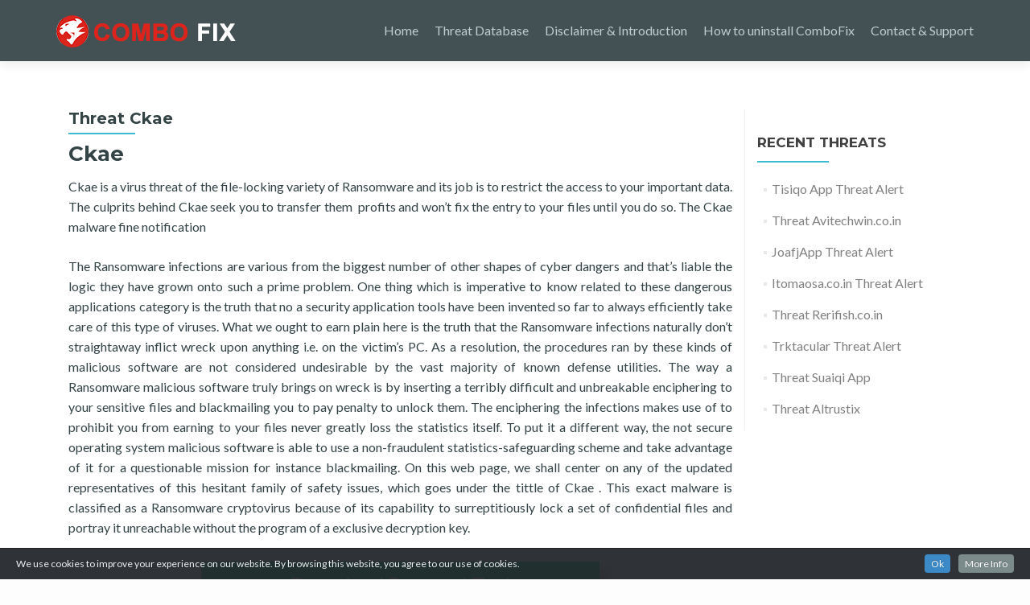

--- FILE ---
content_type: text/html; charset=UTF-8
request_url: http://www.combo-fix.com/threat-database/threat-ckae/
body_size: 7370
content:
<!DOCTYPE html>
<html lang="en-US">
<head>
<meta charset="UTF-8">
<meta name="viewport" content="width=device-width, initial-scale=1">
<title>Threat Ckae | Threat Database</title>
<link rel="profile" href="http://gmpg.org/xfn/11">
<link rel="pingback" href="http://www.combo-fix.com/threat-database/xmlrpc.php">
<!--[if lt IE 9]>
<script src="http://www.combo-fix.com/threat-database/wp-content/themes/zerif-lite/js/html5.js"></script>
<link rel="stylesheet" href="http://www.combo-fix.com/threat-database/wp-content/themes/zerif-lite/css/ie.css" type="text/css">
<![endif]-->
<link rel="alternate" type="application/rss+xml" title="Threat Database &raquo; Threat Ckae Comments Feed" href="" />
<link rel='stylesheet' id='add-cookie-notice-css-css'  href='http://www.combo-fix.com/threat-database/wp-content/plugins/add-cookie-notice/css/add-cookie-notice.css?ver=1.0.0' type='text/css' media='all' />
<link rel='stylesheet' id='lazy-load-css-css'  href='http://www.combo-fix.com/threat-database/wp-content/plugins/lazy-load-image/css/style.css?ver=4.1' type='text/css' media='all' />
<link rel='stylesheet' id='rv-style-css'  href='http://www.combo-fix.com/threat-database/wp-content/plugins/side-matter/css/style.css?ver=4.1' type='text/css' media='all' />
<link rel='stylesheet' id='contact-form-7-css'  href='http://www.combo-fix.com/threat-database/wp-content/plugins/contact-form-7/includes/css/styles.css?ver=4.1' type='text/css' media='all' />
<link rel='stylesheet' id='zerif_font-css'  href='//fonts.googleapis.com/css?family=Lato%3A300%2C400%2C700%2C400italic%7CMontserrat%3A700%7CHomemade+Apple&#038;subset=latin%2Clatin-ext' type='text/css' media='all' />
<link rel='stylesheet' id='zerif_font_all-css'  href='//fonts.googleapis.com/css?family=Open+Sans%3A400%2C300%2C300italic%2C400italic%2C600italic%2C600%2C700%2C700italic%2C800%2C800italic&#038;ver=4.1' type='text/css' media='all' />
<link rel='stylesheet' id='zerif_bootstrap_style-css'  href='http://www.combo-fix.com/threat-database/wp-content/themes/zerif-lite/css/bootstrap.css?ver=4.1' type='text/css' media='all' />
<link rel='stylesheet' id='zerif_fontawesome-css'  href='http://www.combo-fix.com/threat-database/wp-content/themes/zerif-lite/css/font-awesome.min.css?ver=v1' type='text/css' media='all' />
<link rel='stylesheet' id='zerif_pixeden_style-css'  href='http://www.combo-fix.com/threat-database/wp-content/themes/zerif-lite/css/pixeden-icons.css?ver=v1' type='text/css' media='all' />
<link rel='stylesheet' id='zerif_style-css'  href='http://www.combo-fix.com/threat-database/wp-content/themes/zerif-lite/style.css?ver=v1' type='text/css' media='all' />
<link rel='stylesheet' id='zerif_responsive_style-css'  href='http://www.combo-fix.com/threat-database/wp-content/themes/zerif-lite/css/responsive.css?ver=v1' type='text/css' media='all' />
<script type='text/javascript' src='http://www.combo-fix.com/threat-database/wp-includes/js/jquery/jquery.js?ver=1.11.1'></script>
<script type='text/javascript' src='http://www.combo-fix.com/threat-database/wp-includes/js/jquery/jquery-migrate.min.js?ver=1.2.1'></script>
<script type='text/javascript' src='http://www.combo-fix.com/threat-database/wp-content/plugins/side-matter/js/iframeheight.js?ver=4.1'></script>
<link rel="EditURI" type="application/rsd+xml" title="RSD" href="http://www.combo-fix.com/threat-database/xmlrpc.php?rsd" />
<link rel="wlwmanifest" type="application/wlwmanifest+xml" href="http://www.combo-fix.com/threat-database/wp-includes/wlwmanifest.xml" /> 
<link rel='canonical' href='http://www.combo-fix.com/threat-database/threat-ckae/' />
</head>
	<body class="single-post postid-162165 single-format-standard" >
<header id="home" class="header">
	<div id="main-nav" class="navbar navbar-inverse bs-docs-nav" role="banner">
		<div class="container">
			<div class="navbar-header responsive-logo">
				<button class="navbar-toggle collapsed" type="button" data-toggle="collapse" data-target=".bs-navbar-collapse">
				<span class="sr-only">Toggle navigation</span>
				<span class="icon-bar"></span>
				<span class="icon-bar"></span>
				<span class="icon-bar"></span>
				</button>
				<a href="http://www.combo-fix.com/threat-database/" class="navbar-brand"><img src="http://www.combo-fix.com/threat-database/wp-content/uploads/2020/10/combofix-logo.png" alt="Threat Database"></a>			</div>
			<nav class="navbar-collapse bs-navbar-collapse collapse" id="site-navigation">
				<ul id="menu-main-menu" class="nav navbar-nav navbar-right responsive-nav main-nav-list"><li id="menu-item-151753" class="menu-item menu-item-type-custom menu-item-object-custom menu-item-151753"><a href="http://www.combo-fix.com">Home</a></li>
<li id="menu-item-139993" class="menu-item menu-item-type-custom menu-item-object-custom menu-item-home menu-item-139993"><a href="http://www.combo-fix.com/threat-database/">Threat Database</a></li>
<li id="menu-item-151752" class="menu-item menu-item-type-custom menu-item-object-custom menu-item-151752"><a href="http://www.combo-fix.com/disclaimer">Disclaimer &#038; Introduction</a></li>
<li id="menu-item-151751" class="menu-item menu-item-type-custom menu-item-object-custom menu-item-151751"><a href="http://www.combo-fix.com/how-to-uninstall-combofix">How to uninstall ComboFix</a></li>
<li id="menu-item-151750" class="menu-item menu-item-type-custom menu-item-object-custom menu-item-151750"><a href="http://www.combo-fix.com/contact-support">Contact &#038; Support</a></li>
</ul>			</nav>
		</div>
	</div><div class="clear"></div>
</header>
<div id="content" class="site-content">
    <div class="container">
        <div class="content-left-wrap col-md-9">
        	<div id="primary" class="content-area">
        		<main id="main" class="site-main" role="main">
        		<article id="post-162165" class="post-162165 post type-post status-publish format-standard hentry category-ransomware">
	<header class="entry-header">
		<h1 class="entry-title">Threat Ckae</h1>
		<div class="entry-meta">
					</div>
	</header>
	<div class="entry-content">
		<h2>Ckae</h2>
<p>Ckae is a virus threat of the file-locking variety of Ransomware and its job is to restrict the access to your important data. The culprits behind Ckae seek you to transfer them  profits and won&#8217;t fix the entry to your files until you do so. The Ckae malware fine notification</p>
<p>The Ransomware infections are various from the biggest number of other shapes of cyber dangers and that’s liable the logic they have grown onto such a prime problem. One thing which is imperative to know related to these dangerous applications category is the truth that no a security application tools have been invented so far to always efficiently take care of this type of viruses. What we ought to earn plain here is the truth that the Ransomware infections naturally don&#8217;t straightaway inflict wreck upon anything i.e. on the victim’s PC. As a resolution, the procedures ran by these kinds of malicious software are not considered undesirable by the vast majority of known defense utilities. The way a Ransomware malicious software truly brings on wreck is by inserting a terribly difficult and unbreakable enciphering to your sensitive files and blackmailing you to pay penalty to unlock them. The enciphering the infections makes use of to prohibit you from earning to your files never greatly loss the statistics itself. To put it a different way, the not secure operating system malicious software is able to use a non-fraudulent statistics-safeguarding scheme and take advantage of it for a questionable mission for instance blackmailing. On this web page, we shall center on any of the updated representatives of this hesitant family of safety issues, which goes under the tittle of Ckae . This exact malware is classified as a Ransomware cryptovirus because of its capability to surreptitiously lock a set of confidential files and portray it unreachable without the program of a exclusive decryption key.</p>
<a onclick="_paq.push(['trackGoal', '1']);" target="_blank" class="download-box download-box-en" href="http://www.combo-fix.com/threat-database/download-mackeeper">Download Removal Tool<span>to remove <strong>Ckae</strong></span></a>
<p><span id="more-162165"></span></p>
<h2>The Ckae virus</h2>
<p>The Ckae virus is an advanced form of malware that, instead of harming your computer, will encrypt your files to make them inaccessible. Accordign to the makers of the Ckae malware, you won’t be capable of recovering your files until you pay them a penalty.</p>
<p>In the event your device gets infected by this Ransomware, initiating to worry and as quickly as you can agreeing to the hacker’s inquiries is definitely not something that you wish to implement. Due to this, we’ve prepared this article – to keep you well made aware of the likely courses of motion, which don&#8217;t include giving your profits to some anonymous criminals. One vital thing to be conscious of if you’ve been contaminated by a malicious software for instance Ckae is the truth that, in the majority of the instances, the income for the fine will possibly be necessary in the arrangement of bitcoins.</p>
<h2>The Ckae file decryption</h2>
<p>The Ckae file decryption is a process only possible if you have the corresponding key to unlock the inaccessible files. The key for the Ckae document decryption can apparently be compiled in case the user pays a penalty in BitCoins to the crooks behind the harmful program.</p>
<p> The .Ckae file virus
<p>The reason why bitcoins are so popular is related to the fact that this cryptocurrency cannot be traced which enables the online hacker to maintain their anonymity. The matter is that there aren’t a great many of examples where internet cyber criminals who use Ransomware to blackmail their victims have been blamed for their misdeeds. On the other hand, there are loads of situations of users who have completed the penalty payment without being transmitted the key for the enciphering of their files. Having stated that, it ought to be rather glaring why we as usual suggest our readers to are eager a replacement for the revenue payment. Due to this, we have plus designed a by hand guidelines that adds data in ragards to how you can eliminate Ckae and Eucy and possibly repair some of your files without the must pay the asked fine. Regrettably, we merely can not suggestion you a ensure that the phases from the guidelines shall perform in a hundred percentage of the situations of Ransomware attacks. Regardless it is clearly a far stronger way as opposed to completing the fine payment.</p>
<a onclick="_paq.push(['trackGoal', '1']);" target="_blank" class="download-box download-box-en" href="http://www.combo-fix.com/threat-database/download-mackeeper">Download Removal Tool<span>to remove <strong>Ckae</strong></span></a>

<div class="ads-block" style="text-align:center;"><script async src="//pagead2.googlesyndication.com/pagead/js/adsbygoogle.js"></script>
<ins class="adsbygoogle"
     style="display:inline-block;width:300px;height:250px"
     data-ad-client="ca-pub-7943855733030580"
     data-ad-slot="8176009208"></ins>
<script>
(adsbygoogle = window.adsbygoogle || []).push({});
</script>

<script async src="//pagead2.googlesyndication.com/pagead/js/adsbygoogle.js"></script>
<ins class="adsbygoogle"
     style="display:inline-block;width:300px;height:250px"
     data-ad-client="ca-pub-7943855733030580"
     data-ad-slot="8455210809"></ins>
<script>
(adsbygoogle = window.adsbygoogle || []).push({});
</script>

</div>





<h3 class="steps-title"><i class="list-icon"></i>Learn how to remove Ckae from your computer</h3><ul class="main-steps"><li><a class="smooth-scroll" href="#step1"><span>Step 1.</span> <em>Delete Ckae via anti-malware</em></a></li><li><a class="smooth-scroll" href="#step2"><span>Step 2.</span> <em>Delete Ckae using System Restore</em></a></li><li><a class="smooth-scroll" href="#step3"><span>Step 3.</span> <em>Recover your data</em></a></li></ul>
<h3 id="step1" ><span class="step-text">Step 1.</span> Delete Ckae via anti-malware</h3><ul class="steps-menu"><li><a class="smooth-scroll" href="#step1_1"><span>a)</span> Windows 7/Vista/XP</a></li><li><a class="smooth-scroll" href="#step1_2"><span>b)</span> Windows 8/10</a></li></ul>
<h4 id="step1_1" ><span class="step-text">a)</span> Windows 7/Vista/XP</h4>
<ol>
	<li>Start → Shut down → Restart.
<img class="aligncenter size-full wp-image-140211 lazy lazy-hidden" src="http://www.combo-fix.com/threat-database/wp-content/plugins/lazy-load-image/img/lazy_placeholder.gif" data-src="http://www.combo-fix.com/threat-database/wp-content/uploads/2017/11/win7-restart.jpg" alt="win7-restart Threat Ckae" width="473" height="513" /></li>
	<li>When the PC starts loading, keep pressing F8 until Advanced Boot Options appear.</li>
	<li>Select Safe Mode with Networking.
<img class="aligncenter size-full wp-image-140213 lazy lazy-hidden" src="http://www.combo-fix.com/threat-database/wp-content/plugins/lazy-load-image/img/lazy_placeholder.gif" data-src="http://www.combo-fix.com/threat-database/wp-content/uploads/2017/11/win7-safe-mode.jpg" alt="win7-safe-mode Threat Ckae" width="957" height="669" /></li>
	<li>When your computer loads, download anti-malware using your browser.</li>
	<li>Use anti-malware to get rid of the ransomware.</li>
</ol>

<script async src="//pagead2.googlesyndication.com/pagead/js/adsbygoogle.js"></script>
<ins class="adsbygoogle"
     style="display:inline-block;width:468px;height:60px"
     data-ad-client="ca-pub-7943855733030580"
     data-ad-slot="4025011203"></ins>
<script>
(adsbygoogle = window.adsbygoogle || []).push({});
</script>
        
<h4 id="step1_2" ><span class="step-text">b)</span> Windows 8/10</h4>
<ol>
	<li>Open the Start menu, press the Power logo.</li>
	<li>Hold the key Shift and press Restart.
<img class="aligncenter size-full wp-image-140215 lazy lazy-hidden" src="http://www.combo-fix.com/threat-database/wp-content/plugins/lazy-load-image/img/lazy_placeholder.gif" data-src="http://www.combo-fix.com/threat-database/wp-content/uploads/2017/11/win10-restart.jpg" alt="win10-restart Threat Ckae" width="363" height="258" /></li>
	<li>Then Troubleshoot → Advanced options → Start Settings.
<img class="aligncenter size-full wp-image-140218 lazy lazy-hidden" src="http://www.combo-fix.com/threat-database/wp-content/plugins/lazy-load-image/img/lazy_placeholder.gif" data-src="http://www.combo-fix.com/threat-database/wp-content/uploads/2017/11/win-10-startup.jpg" alt="win-10-startup Threat Ckae" width="945" height="543" /></li>
	<li>Go down to Enable Safe Mode (or Safe Mode with networking).
<img class="aligncenter size-full wp-image-140217 lazy lazy-hidden" src="http://www.combo-fix.com/threat-database/wp-content/plugins/lazy-load-image/img/lazy_placeholder.gif" data-src="http://www.combo-fix.com/threat-database/wp-content/uploads/2017/11/win10-safe-mode.jpg" alt="win10-safe-mode Threat Ckae" width="729" height="606" /></li>
	<li>Press Restart.</li>
	<li>When your computer loads, download anti-malware using your browser.</li>
	<li>Use anti-malware to get rid of the ransomware.</li>
</ol>

<script async src="//pagead2.googlesyndication.com/pagead/js/adsbygoogle.js"></script>
<ins class="adsbygoogle"
     style="display:inline-block;width:468px;height:60px"
     data-ad-client="ca-pub-7943855733030580"
     data-ad-slot="4025011203"></ins>
<script>
(adsbygoogle = window.adsbygoogle || []).push({});
</script>
        
<h3 id="step2" ><span class="step-text">Step 2.</span> Delete Ckae using System Restore</h3><ul class="steps-menu"><li><a class="smooth-scroll" href="#step2_1"><span>a)</span> Windows 7/Vista/XP</a></li><li><a class="smooth-scroll" href="#step2_2"><span>b)</span> Windows 8/10</a></li></ul>
<h4 id="step1_1" ><span class="step-text">a)</span> Windows 7/Vista/XP</h4>
<ol>
	<li>Start → Shut down → Restart.
<img class="aligncenter size-full wp-image-140211 lazy lazy-hidden" src="http://www.combo-fix.com/threat-database/wp-content/plugins/lazy-load-image/img/lazy_placeholder.gif" data-src="http://www.combo-fix.com/threat-database/wp-content/uploads/2017/11/win7-restart.jpg" alt="win7-restart Threat Ckae" width="473" height="513" /></li>
	<li>When the PC starts loading, keep pressing F8 until Advanced Boot Options appear.</li>
	<li>Select Safe Mode with Command Prompt.
<img class="aligncenter size-full wp-image-140213 lazy lazy-hidden" src="http://www.combo-fix.com/threat-database/wp-content/plugins/lazy-load-image/img/lazy_placeholder.gif" data-src="http://www.combo-fix.com/threat-database/wp-content/uploads/2017/11/win7-safe-mode.jpg" alt="win7-safe-mode Threat Ckae" width="957" height="669" /></li>
	<li>In the window that appears, type in cd restore and press Enter.</li>
	<li>Type in rstrui.exe and press Enter.
<img class="aligncenter size-full wp-image-140210 lazy lazy-hidden" src="http://www.combo-fix.com/threat-database/wp-content/plugins/lazy-load-image/img/lazy_placeholder.gif" data-src="http://www.combo-fix.com/threat-database/wp-content/uploads/2017/11/win7-command-prompt.jpg" alt="win7-command-prompt Threat Ckae" width="676" height="313" /></li>
	<li>In the Window that appears, select a restore point and press Next. Make sure that restore point is prior to the infection.
<img class="aligncenter size-full wp-image-140212 lazy lazy-hidden" src="http://www.combo-fix.com/threat-database/wp-content/plugins/lazy-load-image/img/lazy_placeholder.gif" data-src="http://www.combo-fix.com/threat-database/wp-content/uploads/2017/11/win7-restore.jpg" alt="win7-restore Threat Ckae" width="573" height="463" /></li>
	<li>In the confirmation window that appears, press Yes.</li>
</ol>

<script async src="//pagead2.googlesyndication.com/pagead/js/adsbygoogle.js"></script>
<ins class="adsbygoogle"
     style="display:inline-block;width:468px;height:60px"
     data-ad-client="ca-pub-7943855733030580"
     data-ad-slot="4025011203"></ins>
<script>
(adsbygoogle = window.adsbygoogle || []).push({});
</script>
        
<h4 id="step1_2" ><span class="step-text">b)</span> Windows 8/10</h4>
<ol>
	<li>Open the Start menu, press the Power logo.</li>
	<li>Hold the key Shift and press Restart.
<img class="aligncenter size-full wp-image-140215 lazy lazy-hidden" src="http://www.combo-fix.com/threat-database/wp-content/plugins/lazy-load-image/img/lazy_placeholder.gif" data-src="http://www.combo-fix.com/threat-database/wp-content/uploads/2017/11/win10-restart.jpg" alt="win10-restart Threat Ckae" width="363" height="258" /></li>
	<li>Then Troubleshoot → Advanced options → Command Prompt.
<img class="aligncenter size-full wp-image-140218 lazy lazy-hidden" src="http://www.combo-fix.com/threat-database/wp-content/plugins/lazy-load-image/img/lazy_placeholder.gif" data-src="http://www.combo-fix.com/threat-database/wp-content/uploads/2017/11/win-10-startup.jpg" alt="win-10-startup Threat Ckae" width="945" height="543" /></li>
	<li>Click Restart.</li>
	<li>In the window that appears, type in cd restore and press Enter.</li>
	<li>Type in rstrui.exe and press Enter.
<img class="aligncenter size-full wp-image-140214 lazy lazy-hidden" src="http://www.combo-fix.com/threat-database/wp-content/plugins/lazy-load-image/img/lazy_placeholder.gif" data-src="http://www.combo-fix.com/threat-database/wp-content/uploads/2017/11/win10-command-prompt.jpg" alt="win10-command-prompt Threat Ckae" width="517" height="189" /></li>
	<li>In the window that appears, press Next, choose a restore point (prior to infection) and press Next.
<img class="aligncenter size-full wp-image-140222 lazy lazy-hidden" src="http://www.combo-fix.com/threat-database/wp-content/plugins/lazy-load-image/img/lazy_placeholder.gif" data-src="http://www.combo-fix.com/threat-database/wp-content/uploads/2017/11/win10-restore1.jpg" alt="win10-restore Threat Ckae" width="565" height="458" /></li>
	<li>In the confirmation window that appears, press Yes.</li>
</ol>
<h3 id="step3" ><span class="step-text">Step 3.</span> Recover your data</h3><ul class="steps-menu"><li><a class="smooth-scroll" href="#step3_1"><span>a)</span> Method 1. Using Data Recovery Pro to recover files</a></li><li><a class="smooth-scroll" href="#step3_2"><span>b)</span> Method 2. Using Windows Previous Versions to recover files</a></li><li><a class="smooth-scroll" href="#step3_3"><span>c)</span> Method 3. Using Shadow Explorer to recover files</a></li></ul>
<h4 id="step3_1" ><span class="step-text">a)</span> Method 1. Using Data Recovery Pro to recover files</h4>
<ol>
	<li>Obtain <a href="#datarecoverypro" target="_blank">Data Recovery Pro</a> from the official website.</li>
	<li>Install and open it.</li>
	<li>Use the program to scan for encrypted files.
<img class="aligncenter size-full wp-image-140205 lazy lazy-hidden" src="http://www.combo-fix.com/threat-database/wp-content/plugins/lazy-load-image/img/lazy_placeholder.gif" data-src="http://www.combo-fix.com/threat-database/wp-content/uploads/2017/11/data-recovery-pro.jpg" alt="data-recovery-pro Threat Ckae" width="600" height="442" /></li>
	<li>It files are recoverable, the program will allow you to do it.
<img class="aligncenter size-full wp-image-140206 lazy lazy-hidden" src="http://www.combo-fix.com/threat-database/wp-content/plugins/lazy-load-image/img/lazy_placeholder.gif" data-src="http://www.combo-fix.com/threat-database/wp-content/uploads/2017/11/data-recovery-pro-scan.jpg" alt="data-recovery-pro-scan Threat Ckae" width="600" height="442" /></li>
</ol>

<script async src="//pagead2.googlesyndication.com/pagead/js/adsbygoogle.js"></script>
<ins class="adsbygoogle"
     style="display:inline-block;width:468px;height:60px"
     data-ad-client="ca-pub-7943855733030580"
     data-ad-slot="4025011203"></ins>
<script>
(adsbygoogle = window.adsbygoogle || []).push({});
</script>
        
<h4 id="step3_2" ><span class="step-text">b)</span> Method 2. Using Windows Previous Versions to recover files</h4>
For this method to work, System Restore must have been enabled prior to infections.
<ol>
	<li>Right-click on the file you want to recover.</li>
	<li>Select Properties.
<img class="aligncenter size-full wp-image-140208 lazy lazy-hidden" src="http://www.combo-fix.com/threat-database/wp-content/plugins/lazy-load-image/img/lazy_placeholder.gif" data-src="http://www.combo-fix.com/threat-database/wp-content/uploads/2017/11/win-previous-version.jpg" alt="win-previous-version Threat Ckae" width="479" height="338" /></li>
	<li>Go to the Previous Versions tab, select the version of the file you want, and click Restore.</li>
</ol>

<script async src="//pagead2.googlesyndication.com/pagead/js/adsbygoogle.js"></script>
<ins class="adsbygoogle"
     style="display:inline-block;width:468px;height:60px"
     data-ad-client="ca-pub-7943855733030580"
     data-ad-slot="4025011203"></ins>
<script>
(adsbygoogle = window.adsbygoogle || []).push({});
</script>
        
<h4 id="step3_3" ><span class="step-text">c)</span> Method 3. Using Shadow Explorer to recover files</h4>
Your operating system automatically creates shadow copies of your files so that you can recover files if your system crashed. It is possible to recover files this way after a ransomware attack, but some threats manage to delete the shadow copies. If you are lucky, you should be able to recover files via Shadow Explorer.
<ol>
	<li>You need to download the Shadow Explorer program, which can be obtained from the official site, shadowexplorer.com.</li>
	<li>Install and open it.</li>
	<li>Select the disk where the files are located, choose the date, and when the folders with files appear, press Export.
<img class="aligncenter size-full wp-image-140207 lazy lazy-hidden" src="http://www.combo-fix.com/threat-database/wp-content/plugins/lazy-load-image/img/lazy_placeholder.gif" data-src="http://www.combo-fix.com/threat-database/wp-content/uploads/2017/11/shadowexplorer.jpg" alt="shadowexplorer Threat Ckae" width="640" height="480" /></li>
</ol>			</div>
	<footer class="entry-footer">
		This entry was posted in <a href="http://www.combo-fix.com/threat-database/ransomware/" rel="category tag">Ransomware</a>.			</footer>
</article><div id="comments" class="comments-area">
												<div id="respond" class="comment-respond">
				<h3 id="reply-title" class="comment-reply-title">Leave a Reply <small><a rel="nofollow" id="cancel-comment-reply-link" href="/threat-database/threat-ckae/#respond" style="display:none;">Cancel reply</a></small></h3>
									<form action="http://www.combo-fix.com/threat-database/wp-comments-post.php" method="post" id="commentform" class="comment-form" novalidate>
																			<p class="comment-notes"><span id="email-notes">Your email address will not be published.</span></p>							<p class="comment-form-author"><label for="author">Name</label> <input id="author" name="author" type="text" value="" size="30" /></p>
<p class="comment-form-email"><label for="email">Email</label> <input id="email" name="email" type="email" value="" size="30" aria-describedby="email-notes" /></p>
<p class="comment-form-url"><label for="url">Website</label> <input id="url" name="url" type="url" value="" size="30" /></p><input type="hidden" value="" name="antispamcheck" id="antispam-check" />
<script type="text/Javascript">
jQuery( document ).ready(function(){
    var antispam = '32417b1fda83c87699cda2875b807629';
    jQuery( "#antispam-check" ).val( antispam );
    jQuery( "input[name=url]" ).parent().hide();
});
</script>

												<p class="comment-form-comment"><label for="comment">Comment</label> <textarea id="comment" name="comment" cols="45" rows="8" aria-describedby="form-allowed-tags" aria-required="true"></textarea></p>												<p class="form-submit">
							<input name="submit" type="submit" id="submit" class="submit" value="Post Comment" />
							<input type='hidden' name='comment_post_ID' value='162165' id='comment_post_ID' />
<input type='hidden' name='comment_parent' id='comment_parent' value='0' />
						</p>
						        
        <input type="hidden" name="icl_comment_language" value="en" />
        
          
        					</form>
							</div><!-- #respond -->
			</div>
        		</main>
        	</div>
        </div>
        <div class="sidebar-wrap col-md-3 content-left-wrap">
        		<div id="secondary" class="widget-area" role="complementary">
				<aside id="recent-posts-10" class="widget widget_recent_entries">		<h1 class="widget-title">Recent Threats</h1>		<ul>
					<li>
				<a href="http://www.combo-fix.com/threat-database/tisiqo-app-threat-alert/">Tisiqo App Threat Alert</a>
						</li>
					<li>
				<a href="http://www.combo-fix.com/threat-database/threat-avitechwin-co-in/">Threat Avitechwin.co.in</a>
						</li>
					<li>
				<a href="http://www.combo-fix.com/threat-database/joafjapp-threat-alert/">JoafjApp Threat Alert</a>
						</li>
					<li>
				<a href="http://www.combo-fix.com/threat-database/itomaosa-co-in-threat-alert/">Itomaosa.co.in Threat Alert</a>
						</li>
					<li>
				<a href="http://www.combo-fix.com/threat-database/threat-rerifish-co-in/">Threat Rerifish.co.in</a>
						</li>
					<li>
				<a href="http://www.combo-fix.com/threat-database/trktacular-threat-alert/">Trktacular Threat Alert</a>
						</li>
					<li>
				<a href="http://www.combo-fix.com/threat-database/threat-suaiqi-app/">Threat Suaiqi App</a>
						</li>
					<li>
				<a href="http://www.combo-fix.com/threat-database/threat-altrustix/">Threat Altrustix</a>
						</li>
				</ul>
		</aside>	</div>        </div>
    </div>
</div>
<footer id="footer">
<div class="container">
	<div class="col-md-3 copyright">© ComboFix.com</div><div class="footer-nav-container" style="float: right;"><ul id="menu-footer-menu" class="nav footer-nav navbar-nav navbar-right responsive-nav main-nav-list"><li id="menu-item-151756" class="menu-item menu-item-type-custom menu-item-object-custom menu-item-151756"><a href="http://www.combo-fix.com/privacy-policy">Privacy Policy</a></li>
<li id="menu-item-151755" class="menu-item menu-item-type-custom menu-item-object-custom menu-item-151755"><a href="http://www.combo-fix.com/how-to-uninstall-combofix">How to uninstall ComboFix</a></li>
<li id="menu-item-151754" class="menu-item menu-item-type-custom menu-item-object-custom menu-item-151754"><a href="http://www.combo-fix.com/disclaimer">Disclaimer &#038; Introduction</a></li>
</ul></div></div>
</footer>
  <script type="text/javascript">
    jQuery(document).ready(function(){
      jQuery().addcookienotice({
        defaultText: "We use cookies to improve your experience on our website. By browsing this website, you agree to our use of cookies.",
        okButton: "Ok",
        displayMore: true,
        moreButton: "More Info",
        moreInfo: "Cookies are small text files held on your computer. Some cookies are required to ensure that the site functions correctly, for this reason we may have already set some cookies. They also allow us to give you the best browsing experience possible and help us understand how you use our site.",
        moreURL:  "",
        location: "bottom",
        speedIn: 500,
        speedOut: 400,
        delay: 1000,
        float: true,
        style: "dark",
        cookieExpiry: 90,
        cookieName: "addcookienotice"
      });
    });
  </script>
        	<span class="grasdes"></span>
        <script type='text/javascript' src='http://www.combo-fix.com/threat-database/wp-content/plugins/add-cookie-notice/js/add-cookie-notice.js?ver=1.0.0'></script>
<script type='text/javascript' src='http://www.combo-fix.com/threat-database/wp-content/plugins/lazy-load-image/js/lazy-load.js?ver=4.1'></script>
<script type='text/javascript' src='http://www.combo-fix.com/threat-database/wp-content/plugins/contact-form-7/includes/js/jquery.form.min.js?ver=3.51.0-2014.06.20'></script>
<script type='text/javascript'>
/* <![CDATA[ */
var _wpcf7 = {"loaderUrl":"http:\/\/www.combo-fix.com\/threat-database\/wp-content\/plugins\/contact-form-7\/images\/ajax-loader.gif","sending":"Sending ..."};
/* ]]> */
</script>
<script type='text/javascript' src='http://www.combo-fix.com/threat-database/wp-content/plugins/contact-form-7/includes/js/scripts.js?ver=4.1'></script>
<script type='text/javascript' src='http://www.combo-fix.com/threat-database/wp-content/themes/zerif-lite/js/bootstrap.min.js?ver=20120206'></script>
<script type='text/javascript' src='http://www.combo-fix.com/threat-database/wp-content/themes/zerif-lite/js/jquery.knob.js?ver=20120206'></script>
<script type='text/javascript' src='http://www.combo-fix.com/threat-database/wp-content/themes/zerif-lite/js/smoothscroll.js?ver=20120206'></script>
<script type='text/javascript' src='http://www.combo-fix.com/threat-database/wp-content/themes/zerif-lite/js/scrollReveal.js?ver=20120206'></script>
<script type='text/javascript' src='http://www.combo-fix.com/threat-database/wp-content/themes/zerif-lite/js/zerif.js?ver=20120206'></script>
<script type='text/javascript' src='http://www.combo-fix.com/threat-database/wp-includes/js/comment-reply.min.js?ver=4.1'></script>
</body>
</html>

--- FILE ---
content_type: text/html; charset=utf-8
request_url: https://www.google.com/recaptcha/api2/aframe
body_size: 268
content:
<!DOCTYPE HTML><html><head><meta http-equiv="content-type" content="text/html; charset=UTF-8"></head><body><script nonce="HvKIafanN7mSqQvLBs6jqQ">/** Anti-fraud and anti-abuse applications only. See google.com/recaptcha */ try{var clients={'sodar':'https://pagead2.googlesyndication.com/pagead/sodar?'};window.addEventListener("message",function(a){try{if(a.source===window.parent){var b=JSON.parse(a.data);var c=clients[b['id']];if(c){var d=document.createElement('img');d.src=c+b['params']+'&rc='+(localStorage.getItem("rc::a")?sessionStorage.getItem("rc::b"):"");window.document.body.appendChild(d);sessionStorage.setItem("rc::e",parseInt(sessionStorage.getItem("rc::e")||0)+1);localStorage.setItem("rc::h",'1769017533051');}}}catch(b){}});window.parent.postMessage("_grecaptcha_ready", "*");}catch(b){}</script></body></html>

--- FILE ---
content_type: text/css
request_url: http://www.combo-fix.com/threat-database/wp-content/plugins/lazy-load-image/css/style.css?ver=4.1
body_size: 147
content:
/**/


.lazy-hidden {
    background-color: #ffffff;
    background-image: url('../img/loading.gif');
    background-repeat: no-repeat;
    background-position: 50% 50%;
}